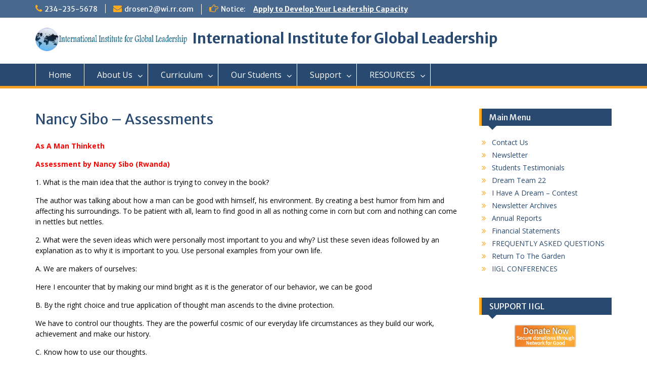

--- FILE ---
content_type: text/html; charset=UTF-8
request_url: http://global-leadership.com/index.php/nancy-sibo-assessments/
body_size: 19411
content:
<!DOCTYPE html> <html lang="en-US"><head>
	    <meta charset="UTF-8">
    <meta name="viewport" content="width=device-width, initial-scale=1">
    <link rel="profile" href="http://gmpg.org/xfn/11">
    <link rel="pingback" href="http://global-leadership.com/xmlrpc.php">
    
<title>Nancy Sibo &#8211; Assessments &#8211; International Institute for Global Leadership</title>
<meta name='robots' content='max-image-preview:large' />
	<style>img:is([sizes="auto" i], [sizes^="auto," i]) { contain-intrinsic-size: 3000px 1500px }</style>
	<link rel='dns-prefetch' href='//fonts.googleapis.com' />
<link rel="alternate" type="application/rss+xml" title="International Institute for Global Leadership &raquo; Feed" href="http://global-leadership.com/index.php/feed/" />
<link rel="alternate" type="application/rss+xml" title="International Institute for Global Leadership &raquo; Comments Feed" href="http://global-leadership.com/index.php/comments/feed/" />
<script type="text/javascript">
/* <![CDATA[ */
window._wpemojiSettings = {"baseUrl":"https:\/\/s.w.org\/images\/core\/emoji\/15.0.3\/72x72\/","ext":".png","svgUrl":"https:\/\/s.w.org\/images\/core\/emoji\/15.0.3\/svg\/","svgExt":".svg","source":{"concatemoji":"http:\/\/global-leadership.com\/wp-includes\/js\/wp-emoji-release.min.js?ver=6.7.4"}};
/*! This file is auto-generated */
!function(i,n){var o,s,e;function c(e){try{var t={supportTests:e,timestamp:(new Date).valueOf()};sessionStorage.setItem(o,JSON.stringify(t))}catch(e){}}function p(e,t,n){e.clearRect(0,0,e.canvas.width,e.canvas.height),e.fillText(t,0,0);var t=new Uint32Array(e.getImageData(0,0,e.canvas.width,e.canvas.height).data),r=(e.clearRect(0,0,e.canvas.width,e.canvas.height),e.fillText(n,0,0),new Uint32Array(e.getImageData(0,0,e.canvas.width,e.canvas.height).data));return t.every(function(e,t){return e===r[t]})}function u(e,t,n){switch(t){case"flag":return n(e,"\ud83c\udff3\ufe0f\u200d\u26a7\ufe0f","\ud83c\udff3\ufe0f\u200b\u26a7\ufe0f")?!1:!n(e,"\ud83c\uddfa\ud83c\uddf3","\ud83c\uddfa\u200b\ud83c\uddf3")&&!n(e,"\ud83c\udff4\udb40\udc67\udb40\udc62\udb40\udc65\udb40\udc6e\udb40\udc67\udb40\udc7f","\ud83c\udff4\u200b\udb40\udc67\u200b\udb40\udc62\u200b\udb40\udc65\u200b\udb40\udc6e\u200b\udb40\udc67\u200b\udb40\udc7f");case"emoji":return!n(e,"\ud83d\udc26\u200d\u2b1b","\ud83d\udc26\u200b\u2b1b")}return!1}function f(e,t,n){var r="undefined"!=typeof WorkerGlobalScope&&self instanceof WorkerGlobalScope?new OffscreenCanvas(300,150):i.createElement("canvas"),a=r.getContext("2d",{willReadFrequently:!0}),o=(a.textBaseline="top",a.font="600 32px Arial",{});return e.forEach(function(e){o[e]=t(a,e,n)}),o}function t(e){var t=i.createElement("script");t.src=e,t.defer=!0,i.head.appendChild(t)}"undefined"!=typeof Promise&&(o="wpEmojiSettingsSupports",s=["flag","emoji"],n.supports={everything:!0,everythingExceptFlag:!0},e=new Promise(function(e){i.addEventListener("DOMContentLoaded",e,{once:!0})}),new Promise(function(t){var n=function(){try{var e=JSON.parse(sessionStorage.getItem(o));if("object"==typeof e&&"number"==typeof e.timestamp&&(new Date).valueOf()<e.timestamp+604800&&"object"==typeof e.supportTests)return e.supportTests}catch(e){}return null}();if(!n){if("undefined"!=typeof Worker&&"undefined"!=typeof OffscreenCanvas&&"undefined"!=typeof URL&&URL.createObjectURL&&"undefined"!=typeof Blob)try{var e="postMessage("+f.toString()+"("+[JSON.stringify(s),u.toString(),p.toString()].join(",")+"));",r=new Blob([e],{type:"text/javascript"}),a=new Worker(URL.createObjectURL(r),{name:"wpTestEmojiSupports"});return void(a.onmessage=function(e){c(n=e.data),a.terminate(),t(n)})}catch(e){}c(n=f(s,u,p))}t(n)}).then(function(e){for(var t in e)n.supports[t]=e[t],n.supports.everything=n.supports.everything&&n.supports[t],"flag"!==t&&(n.supports.everythingExceptFlag=n.supports.everythingExceptFlag&&n.supports[t]);n.supports.everythingExceptFlag=n.supports.everythingExceptFlag&&!n.supports.flag,n.DOMReady=!1,n.readyCallback=function(){n.DOMReady=!0}}).then(function(){return e}).then(function(){var e;n.supports.everything||(n.readyCallback(),(e=n.source||{}).concatemoji?t(e.concatemoji):e.wpemoji&&e.twemoji&&(t(e.twemoji),t(e.wpemoji)))}))}((window,document),window._wpemojiSettings);
/* ]]> */
</script>
<style id='wp-emoji-styles-inline-css' type='text/css'>

	img.wp-smiley, img.emoji {
		display: inline !important;
		border: none !important;
		box-shadow: none !important;
		height: 1em !important;
		width: 1em !important;
		margin: 0 0.07em !important;
		vertical-align: -0.1em !important;
		background: none !important;
		padding: 0 !important;
	}
</style>
<link rel='stylesheet' id='wp-block-library-css' href='http://global-leadership.com/wp-includes/css/dist/block-library/style.min.css?ver=6.7.4' type='text/css' media='all' />
<style id='classic-theme-styles-inline-css' type='text/css'>
/*! This file is auto-generated */
.wp-block-button__link{color:#fff;background-color:#32373c;border-radius:9999px;box-shadow:none;text-decoration:none;padding:calc(.667em + 2px) calc(1.333em + 2px);font-size:1.125em}.wp-block-file__button{background:#32373c;color:#fff;text-decoration:none}
</style>
<style id='global-styles-inline-css' type='text/css'>
:root{--wp--preset--aspect-ratio--square: 1;--wp--preset--aspect-ratio--4-3: 4/3;--wp--preset--aspect-ratio--3-4: 3/4;--wp--preset--aspect-ratio--3-2: 3/2;--wp--preset--aspect-ratio--2-3: 2/3;--wp--preset--aspect-ratio--16-9: 16/9;--wp--preset--aspect-ratio--9-16: 9/16;--wp--preset--color--black: #000000;--wp--preset--color--cyan-bluish-gray: #abb8c3;--wp--preset--color--white: #ffffff;--wp--preset--color--pale-pink: #f78da7;--wp--preset--color--vivid-red: #cf2e2e;--wp--preset--color--luminous-vivid-orange: #ff6900;--wp--preset--color--luminous-vivid-amber: #fcb900;--wp--preset--color--light-green-cyan: #7bdcb5;--wp--preset--color--vivid-green-cyan: #00d084;--wp--preset--color--pale-cyan-blue: #8ed1fc;--wp--preset--color--vivid-cyan-blue: #0693e3;--wp--preset--color--vivid-purple: #9b51e0;--wp--preset--gradient--vivid-cyan-blue-to-vivid-purple: linear-gradient(135deg,rgba(6,147,227,1) 0%,rgb(155,81,224) 100%);--wp--preset--gradient--light-green-cyan-to-vivid-green-cyan: linear-gradient(135deg,rgb(122,220,180) 0%,rgb(0,208,130) 100%);--wp--preset--gradient--luminous-vivid-amber-to-luminous-vivid-orange: linear-gradient(135deg,rgba(252,185,0,1) 0%,rgba(255,105,0,1) 100%);--wp--preset--gradient--luminous-vivid-orange-to-vivid-red: linear-gradient(135deg,rgba(255,105,0,1) 0%,rgb(207,46,46) 100%);--wp--preset--gradient--very-light-gray-to-cyan-bluish-gray: linear-gradient(135deg,rgb(238,238,238) 0%,rgb(169,184,195) 100%);--wp--preset--gradient--cool-to-warm-spectrum: linear-gradient(135deg,rgb(74,234,220) 0%,rgb(151,120,209) 20%,rgb(207,42,186) 40%,rgb(238,44,130) 60%,rgb(251,105,98) 80%,rgb(254,248,76) 100%);--wp--preset--gradient--blush-light-purple: linear-gradient(135deg,rgb(255,206,236) 0%,rgb(152,150,240) 100%);--wp--preset--gradient--blush-bordeaux: linear-gradient(135deg,rgb(254,205,165) 0%,rgb(254,45,45) 50%,rgb(107,0,62) 100%);--wp--preset--gradient--luminous-dusk: linear-gradient(135deg,rgb(255,203,112) 0%,rgb(199,81,192) 50%,rgb(65,88,208) 100%);--wp--preset--gradient--pale-ocean: linear-gradient(135deg,rgb(255,245,203) 0%,rgb(182,227,212) 50%,rgb(51,167,181) 100%);--wp--preset--gradient--electric-grass: linear-gradient(135deg,rgb(202,248,128) 0%,rgb(113,206,126) 100%);--wp--preset--gradient--midnight: linear-gradient(135deg,rgb(2,3,129) 0%,rgb(40,116,252) 100%);--wp--preset--font-size--small: 13px;--wp--preset--font-size--medium: 20px;--wp--preset--font-size--large: 36px;--wp--preset--font-size--x-large: 42px;--wp--preset--spacing--20: 0.44rem;--wp--preset--spacing--30: 0.67rem;--wp--preset--spacing--40: 1rem;--wp--preset--spacing--50: 1.5rem;--wp--preset--spacing--60: 2.25rem;--wp--preset--spacing--70: 3.38rem;--wp--preset--spacing--80: 5.06rem;--wp--preset--shadow--natural: 6px 6px 9px rgba(0, 0, 0, 0.2);--wp--preset--shadow--deep: 12px 12px 50px rgba(0, 0, 0, 0.4);--wp--preset--shadow--sharp: 6px 6px 0px rgba(0, 0, 0, 0.2);--wp--preset--shadow--outlined: 6px 6px 0px -3px rgba(255, 255, 255, 1), 6px 6px rgba(0, 0, 0, 1);--wp--preset--shadow--crisp: 6px 6px 0px rgba(0, 0, 0, 1);}:where(.is-layout-flex){gap: 0.5em;}:where(.is-layout-grid){gap: 0.5em;}body .is-layout-flex{display: flex;}.is-layout-flex{flex-wrap: wrap;align-items: center;}.is-layout-flex > :is(*, div){margin: 0;}body .is-layout-grid{display: grid;}.is-layout-grid > :is(*, div){margin: 0;}:where(.wp-block-columns.is-layout-flex){gap: 2em;}:where(.wp-block-columns.is-layout-grid){gap: 2em;}:where(.wp-block-post-template.is-layout-flex){gap: 1.25em;}:where(.wp-block-post-template.is-layout-grid){gap: 1.25em;}.has-black-color{color: var(--wp--preset--color--black) !important;}.has-cyan-bluish-gray-color{color: var(--wp--preset--color--cyan-bluish-gray) !important;}.has-white-color{color: var(--wp--preset--color--white) !important;}.has-pale-pink-color{color: var(--wp--preset--color--pale-pink) !important;}.has-vivid-red-color{color: var(--wp--preset--color--vivid-red) !important;}.has-luminous-vivid-orange-color{color: var(--wp--preset--color--luminous-vivid-orange) !important;}.has-luminous-vivid-amber-color{color: var(--wp--preset--color--luminous-vivid-amber) !important;}.has-light-green-cyan-color{color: var(--wp--preset--color--light-green-cyan) !important;}.has-vivid-green-cyan-color{color: var(--wp--preset--color--vivid-green-cyan) !important;}.has-pale-cyan-blue-color{color: var(--wp--preset--color--pale-cyan-blue) !important;}.has-vivid-cyan-blue-color{color: var(--wp--preset--color--vivid-cyan-blue) !important;}.has-vivid-purple-color{color: var(--wp--preset--color--vivid-purple) !important;}.has-black-background-color{background-color: var(--wp--preset--color--black) !important;}.has-cyan-bluish-gray-background-color{background-color: var(--wp--preset--color--cyan-bluish-gray) !important;}.has-white-background-color{background-color: var(--wp--preset--color--white) !important;}.has-pale-pink-background-color{background-color: var(--wp--preset--color--pale-pink) !important;}.has-vivid-red-background-color{background-color: var(--wp--preset--color--vivid-red) !important;}.has-luminous-vivid-orange-background-color{background-color: var(--wp--preset--color--luminous-vivid-orange) !important;}.has-luminous-vivid-amber-background-color{background-color: var(--wp--preset--color--luminous-vivid-amber) !important;}.has-light-green-cyan-background-color{background-color: var(--wp--preset--color--light-green-cyan) !important;}.has-vivid-green-cyan-background-color{background-color: var(--wp--preset--color--vivid-green-cyan) !important;}.has-pale-cyan-blue-background-color{background-color: var(--wp--preset--color--pale-cyan-blue) !important;}.has-vivid-cyan-blue-background-color{background-color: var(--wp--preset--color--vivid-cyan-blue) !important;}.has-vivid-purple-background-color{background-color: var(--wp--preset--color--vivid-purple) !important;}.has-black-border-color{border-color: var(--wp--preset--color--black) !important;}.has-cyan-bluish-gray-border-color{border-color: var(--wp--preset--color--cyan-bluish-gray) !important;}.has-white-border-color{border-color: var(--wp--preset--color--white) !important;}.has-pale-pink-border-color{border-color: var(--wp--preset--color--pale-pink) !important;}.has-vivid-red-border-color{border-color: var(--wp--preset--color--vivid-red) !important;}.has-luminous-vivid-orange-border-color{border-color: var(--wp--preset--color--luminous-vivid-orange) !important;}.has-luminous-vivid-amber-border-color{border-color: var(--wp--preset--color--luminous-vivid-amber) !important;}.has-light-green-cyan-border-color{border-color: var(--wp--preset--color--light-green-cyan) !important;}.has-vivid-green-cyan-border-color{border-color: var(--wp--preset--color--vivid-green-cyan) !important;}.has-pale-cyan-blue-border-color{border-color: var(--wp--preset--color--pale-cyan-blue) !important;}.has-vivid-cyan-blue-border-color{border-color: var(--wp--preset--color--vivid-cyan-blue) !important;}.has-vivid-purple-border-color{border-color: var(--wp--preset--color--vivid-purple) !important;}.has-vivid-cyan-blue-to-vivid-purple-gradient-background{background: var(--wp--preset--gradient--vivid-cyan-blue-to-vivid-purple) !important;}.has-light-green-cyan-to-vivid-green-cyan-gradient-background{background: var(--wp--preset--gradient--light-green-cyan-to-vivid-green-cyan) !important;}.has-luminous-vivid-amber-to-luminous-vivid-orange-gradient-background{background: var(--wp--preset--gradient--luminous-vivid-amber-to-luminous-vivid-orange) !important;}.has-luminous-vivid-orange-to-vivid-red-gradient-background{background: var(--wp--preset--gradient--luminous-vivid-orange-to-vivid-red) !important;}.has-very-light-gray-to-cyan-bluish-gray-gradient-background{background: var(--wp--preset--gradient--very-light-gray-to-cyan-bluish-gray) !important;}.has-cool-to-warm-spectrum-gradient-background{background: var(--wp--preset--gradient--cool-to-warm-spectrum) !important;}.has-blush-light-purple-gradient-background{background: var(--wp--preset--gradient--blush-light-purple) !important;}.has-blush-bordeaux-gradient-background{background: var(--wp--preset--gradient--blush-bordeaux) !important;}.has-luminous-dusk-gradient-background{background: var(--wp--preset--gradient--luminous-dusk) !important;}.has-pale-ocean-gradient-background{background: var(--wp--preset--gradient--pale-ocean) !important;}.has-electric-grass-gradient-background{background: var(--wp--preset--gradient--electric-grass) !important;}.has-midnight-gradient-background{background: var(--wp--preset--gradient--midnight) !important;}.has-small-font-size{font-size: var(--wp--preset--font-size--small) !important;}.has-medium-font-size{font-size: var(--wp--preset--font-size--medium) !important;}.has-large-font-size{font-size: var(--wp--preset--font-size--large) !important;}.has-x-large-font-size{font-size: var(--wp--preset--font-size--x-large) !important;}
:where(.wp-block-post-template.is-layout-flex){gap: 1.25em;}:where(.wp-block-post-template.is-layout-grid){gap: 1.25em;}
:where(.wp-block-columns.is-layout-flex){gap: 2em;}:where(.wp-block-columns.is-layout-grid){gap: 2em;}
:root :where(.wp-block-pullquote){font-size: 1.5em;line-height: 1.6;}
</style>
<link rel='stylesheet' id='bne-testimonials-css-css' href='http://global-leadership.com/wp-content/plugins/bne-testimonials/assets/css/bne-testimonials.min.css?ver=2.0.8' type='text/css' media='all' />
<link rel='stylesheet' id='fontawesome-css' href='http://global-leadership.com/wp-content/themes/education-hub/third-party/font-awesome/css/font-awesome.min.css?ver=4.7.0' type='text/css' media='all' />
<link rel='stylesheet' id='education-hub-google-fonts-css' href='//fonts.googleapis.com/css?family=Open+Sans%3A600%2C400%2C400italic%2C300%2C100%2C700%7CMerriweather+Sans%3A400%2C700&#038;ver=6.7.4' type='text/css' media='all' />
<link rel='stylesheet' id='education-hub-style-css' href='http://global-leadership.com/wp-content/themes/education-hub/style.css?ver=1.9.7' type='text/css' media='all' />
<link rel='stylesheet' id='js_composer_front-css' href='http://global-leadership.com/wp-content/plugins/js_composer/assets/css/js_composer.min.css?ver=6.9.0' type='text/css' media='all' />
<script type="text/javascript" src="http://global-leadership.com/wp-includes/js/jquery/jquery.min.js?ver=3.7.1" id="jquery-core-js"></script>
<script type="text/javascript" src="http://global-leadership.com/wp-includes/js/jquery/jquery-migrate.min.js?ver=3.4.1" id="jquery-migrate-js"></script>
<link rel="https://api.w.org/" href="http://global-leadership.com/index.php/wp-json/" /><link rel="alternate" title="JSON" type="application/json" href="http://global-leadership.com/index.php/wp-json/wp/v2/pages/1989" /><link rel="EditURI" type="application/rsd+xml" title="RSD" href="http://global-leadership.com/xmlrpc.php?rsd" />
<meta name="generator" content="WordPress 6.7.4" />
<link rel="canonical" href="http://global-leadership.com/index.php/nancy-sibo-assessments/" />
<link rel='shortlink' href='http://global-leadership.com/?p=1989' />
<link rel="alternate" title="oEmbed (JSON)" type="application/json+oembed" href="http://global-leadership.com/index.php/wp-json/oembed/1.0/embed?url=http%3A%2F%2Fglobal-leadership.com%2Findex.php%2Fnancy-sibo-assessments%2F" />
<link rel="alternate" title="oEmbed (XML)" type="text/xml+oembed" href="http://global-leadership.com/index.php/wp-json/oembed/1.0/embed?url=http%3A%2F%2Fglobal-leadership.com%2Findex.php%2Fnancy-sibo-assessments%2F&#038;format=xml" />
<meta name="generator" content="Powered by WPBakery Page Builder - drag and drop page builder for WordPress."/>
<noscript><style> .wpb_animate_when_almost_visible { opacity: 1; }</style></noscript></head>

<body class="page-template-default page page-id-1989 wp-custom-logo site-layout-fluid global-layout-right-sidebar wpb-js-composer js-comp-ver-6.9.0 vc_responsive">

	    <div id="page" class="container hfeed site">
    <a class="skip-link screen-reader-text" href="#content">Skip to content</a>
    	<div id="tophead">
		<div class="container">
			<div id="quick-contact">
									<ul>
													<li class="quick-call"><a href="tel:2342355678">234-235-5678</a></li>
																			<li class="quick-email"><a href="mailto:drosen2@wi.rr.com">drosen2@wi.rr.com</a></li>
											</ul>
													<div class="top-news">
						<p>
																			<span class="top-news-title">Notice:</span>
																									<a href="http://global-leadership.com/index.php/apply">Apply to Develop Your Leadership Capacity							</a>
												</p>
					</div>
							</div>

			
			
		</div> <!-- .container -->
	</div><!--  #tophead -->

	<header id="masthead" class="site-header" role="banner"><div class="container">			    <div class="site-branding">

		    <a href="http://global-leadership.com/" class="custom-logo-link" rel="home"><img width="791" height="122" src="http://global-leadership.com/wp-content/uploads/2017/12/logo1.png" class="custom-logo" alt="International Institute for Global Leadership" decoding="async" fetchpriority="high" srcset="http://global-leadership.com/wp-content/uploads/2017/12/logo1.png 791w, http://global-leadership.com/wp-content/uploads/2017/12/logo1-300x46.png 300w, http://global-leadership.com/wp-content/uploads/2017/12/logo1-768x118.png 768w, http://global-leadership.com/wp-content/uploads/2017/12/logo1-360x56.png 360w" sizes="(max-width: 791px) 100vw, 791px" /></a>
										        <div id="site-identity">
					            	              <p class="site-title"><a href="http://global-leadership.com/" rel="home">International Institute for Global Leadership</a></p>
	            				
					        </div><!-- #site-identity -->
			
	    </div><!-- .site-branding -->

	    	    
        </div><!-- .container --></header><!-- #masthead -->    <div id="main-nav" class="clear-fix">
        <div class="container">
        <nav id="site-navigation" class="main-navigation" role="navigation">
          <button class="menu-toggle" aria-controls="primary-menu" aria-expanded="false"><i class="fa fa-bars"></i>
			Menu</button>
            <div class="wrap-menu-content">
				<div class="menu-main-menu-container"><ul id="primary-menu" class="menu"><li id="menu-item-20" class="menu-item menu-item-type-post_type menu-item-object-page menu-item-home menu-item-20"><a href="http://global-leadership.com/">Home</a></li>
<li id="menu-item-95" class="menu-item menu-item-type-custom menu-item-object-custom menu-item-has-children menu-item-95"><a href="#">About Us</a>
<ul class="sub-menu">
	<li id="menu-item-96" class="menu-item menu-item-type-post_type menu-item-object-page menu-item-96"><a href="http://global-leadership.com/index.php/our-philosophy/">OUR PHILOSOPHY</a></li>
	<li id="menu-item-115" class="menu-item menu-item-type-post_type menu-item-object-page menu-item-115"><a href="http://global-leadership.com/index.php/leadership/">LEADERSHIP</a></li>
	<li id="menu-item-2701" class="menu-item menu-item-type-post_type menu-item-object-page menu-item-2701"><a href="http://global-leadership.com/index.php/frequently-asked-questions/">FREQUENTLY ASKED QUESTIONS</a></li>
	<li id="menu-item-117" class="menu-item menu-item-type-post_type menu-item-object-page menu-item-117"><a href="http://global-leadership.com/index.php/100-2/">MENTORSHIP</a></li>
	<li id="menu-item-139" class="menu-item menu-item-type-post_type menu-item-object-page menu-item-139"><a href="http://global-leadership.com/index.php/board-of-directors/">BOARD OF DIRECTORS</a></li>
	<li id="menu-item-143" class="menu-item menu-item-type-post_type menu-item-object-page menu-item-143"><a href="http://global-leadership.com/index.php/our-staff/">OUR STAFF</a></li>
	<li id="menu-item-156" class="menu-item menu-item-type-post_type menu-item-object-page menu-item-156"><a href="http://global-leadership.com/index.php/national-coordinators/">NATIONAL COORDINATORS</a></li>
</ul>
</li>
<li id="menu-item-157" class="menu-item menu-item-type-custom menu-item-object-custom menu-item-has-children menu-item-157"><a href="#">Curriculum</a>
<ul class="sub-menu">
	<li id="menu-item-165" class="menu-item menu-item-type-post_type menu-item-object-page menu-item-165"><a href="http://global-leadership.com/index.php/curricullum/">OUR CURRIRULUM</a></li>
	<li id="menu-item-166" class="menu-item menu-item-type-post_type menu-item-object-page menu-item-166"><a href="http://global-leadership.com/index.php/book-assessment-format/">BOOK ASSESSMENT FORMAT</a></li>
	<li id="menu-item-171" class="menu-item menu-item-type-post_type menu-item-object-page menu-item-171"><a href="http://global-leadership.com/index.php/introductory-books/">INTRODUCTORY BOOKS</a></li>
	<li id="menu-item-181" class="menu-item menu-item-type-post_type menu-item-object-page menu-item-181"><a href="http://global-leadership.com/index.php/level-1/">LEVEL ONE</a></li>
	<li id="menu-item-191" class="menu-item menu-item-type-post_type menu-item-object-page menu-item-191"><a href="http://global-leadership.com/index.php/level-2/">LEVEL TWO</a></li>
	<li id="menu-item-195" class="menu-item menu-item-type-post_type menu-item-object-page menu-item-195"><a href="http://global-leadership.com/index.php/level-3/">Level THREE</a></li>
	<li id="menu-item-198" class="menu-item menu-item-type-post_type menu-item-object-page menu-item-198"><a href="http://global-leadership.com/index.php/level-4-6/">Level FOUR-SIX</a></li>
	<li id="menu-item-204" class="menu-item menu-item-type-post_type menu-item-object-page menu-item-204"><a href="http://global-leadership.com/index.php/level-7/">LEVEL SEVEN</a></li>
</ul>
</li>
<li id="menu-item-530" class="menu-item menu-item-type-custom menu-item-object-custom menu-item-has-children menu-item-530"><a href="#">Our Students</a>
<ul class="sub-menu">
	<li id="menu-item-2361" class="menu-item menu-item-type-post_type menu-item-object-page menu-item-2361"><a href="http://global-leadership.com/index.php/meet-our-students/">Meet Our Students</a></li>
	<li id="menu-item-2388" class="menu-item menu-item-type-post_type menu-item-object-page menu-item-2388"><a href="http://global-leadership.com/index.php/our-graduates/">Our Graduates</a></li>
	<li id="menu-item-531" class="menu-item menu-item-type-post_type menu-item-object-page menu-item-531"><a href="http://global-leadership.com/index.php/student-graduate-websites/">STUDENT  WEBSITES</a></li>
</ul>
</li>
<li id="menu-item-205" class="menu-item menu-item-type-custom menu-item-object-custom menu-item-has-children menu-item-205"><a href="#">Support</a>
<ul class="sub-menu">
	<li id="menu-item-209" class="menu-item menu-item-type-post_type menu-item-object-page menu-item-209"><a href="http://global-leadership.com/index.php/support-iigl/">HOW TO SUPPORT</a></li>
	<li id="menu-item-212" class="menu-item menu-item-type-post_type menu-item-object-page menu-item-212"><a href="http://global-leadership.com/index.php/contributors/">OUR CONTRIBUTORS</a></li>
	<li id="menu-item-215" class="menu-item menu-item-type-post_type menu-item-object-page menu-item-215"><a href="http://global-leadership.com/index.php/our-partners/">OUR PARTNERS</a></li>
	<li id="menu-item-218" class="menu-item menu-item-type-post_type menu-item-object-page menu-item-218"><a href="http://global-leadership.com/index.php/how-to-contribute/">HOW TO CONTRIBUTE</a></li>
</ul>
</li>
<li id="menu-item-221" class="menu-item menu-item-type-custom menu-item-object-custom menu-item-has-children menu-item-221"><a href="#">RESOURCES</a>
<ul class="sub-menu">
	<li id="menu-item-236" class="menu-item menu-item-type-post_type menu-item-object-page menu-item-236"><a href="http://global-leadership.com/index.php/global-resource-links/">GLOBAL RESOURCES</a></li>
	<li id="menu-item-237" class="menu-item menu-item-type-custom menu-item-object-custom menu-item-237"><a target="_blank" href="https://idealistcareers.org/">JOB OPENINGS</a></li>
	<li id="menu-item-243" class="menu-item menu-item-type-post_type menu-item-object-page menu-item-243"><a href="http://global-leadership.com/index.php/financial-aid-resources/">FINANCIAL AID</a></li>
	<li id="menu-item-244" class="menu-item menu-item-type-custom menu-item-object-custom menu-item-244"><a target="_blank" href="http://college-scholarships.com/scholarship-information/free-scholarship-searches/">EDUCATION SCHOLARSHIP</a></li>
	<li id="menu-item-247" class="menu-item menu-item-type-post_type menu-item-object-page menu-item-247"><a href="http://global-leadership.com/index.php/iigl-authors/">IIGL AUTHORS</a></li>
	<li id="menu-item-250" class="menu-item menu-item-type-post_type menu-item-object-page menu-item-250"><a href="http://global-leadership.com/index.php/youth-activist/">YOUTH ACTIVISIM</a></li>
</ul>
</li>
</ul></div>            </div><!-- .menu-content -->
        </nav><!-- #site-navigation -->
       </div> <!-- .container -->
    </div> <!-- #main-nav -->
    
	<div id="content" class="site-content"><div class="container"><div class="inner-wrapper">    

	<div id="primary" class="content-area">
		<main id="main" class="site-main" role="main">

			
				
<article id="post-1989" class="post-1989 page type-page status-publish hentry">
	<header class="entry-header">
		<h1 class="entry-title">Nancy Sibo &#8211; Assessments</h1>	</header><!-- .entry-header -->

	<div class="entry-content">
    		<div class="vc_row wpb_row vc_row-fluid"><div class="wpb_column vc_column_container vc_col-sm-12"><div class="vc_column-inner"><div class="wpb_wrapper">
	<div class="wpb_text_column wpb_content_element " >
		<div class="wpb_wrapper">
			<p><span style="color: #ff0000;"><strong>As A Man Thinketh</strong></span></p>
<p><span style="color: #ff0000;"><strong>Assessment by Nancy Sibo (Rwanda)</strong></span></p>
<p><span style="color: #000000;">1. What is the main idea that the author is trying to convey in the book?</span></p>
<p><span style="color: #000000;">The author was talking about how a man can be good with himself, his environment. By creating a best humor from him and affecting his surroundings. To be patient with all, learn to find good in all as nothing come in corn but corn and nothing can come in nettles but nettles.</span></p>
<p><span style="color: #000000;">2. What were the seven ideas which were personally most important to you and why? List these seven ideas followed by an explanation as to why it is important to you. Use personal examples from your own life.</span></p>
<p><span style="color: #000000;">A. We are makers of ourselves:</span></p>
<p><span style="color: #000000;">Here I encounter that by making our mind bright as it is the generator of our behavior, we can be good</span></p>
<p><span style="color: #000000;">B. By the right choice and true application of thought man ascends to the divine protection.</span></p>
<p><span style="color: #000000;">We have to control our thoughts. They are the powerful cosmic of our everyday life circumstances as they build our work, achievement and make our history.</span></p>
<p><span style="color: #000000;">C. Know how to use our thoughts.</span></p>
<p><span style="color: #000000;">The more they are used in a proper manner the more they bring more blessings and powerful degrees in life. But by the abuse and wrong application of thought he descends below the level of the beast. This is what I learned:</span></p>
<p><span style="color: #000000;">Watch your thoughts they become words.</span><br />
<span style="color: #000000;"> Watch your words they become actions.</span><br />
<span style="color: #000000;"> Watch your actions they become habits.</span><br />
<span style="color: #000000;"> Watch your habits they become your character.</span><br />
<span style="color: #000000;"> Watch your character, it becomes your destiny.</span></p>
<p><span style="color: #000000;">D. Every man is where he is by the law of his being: the thoughts which he has built into his character have brought him there.</span></p>
<p><span style="color: #000000;">I choose to think as an optimist and have a positive view on life. When gifted with the power of thought. It is among the best thing in a way that can put you to another stage of life. But it can also create problems if your thoughts tend to go astray.</span></p>
<p><span style="color: #000000;">The power of though brings to light. The power of thinking is incredible. This pushes me to do things as I think and believe it will work.</span></p>
<p><span style="color: #000000;">E. Good thoughts and actions can never produce bad results, bad thoughts can never produce results.</span></p>
<p><span style="color: #000000;">This gives me the power to do good things and fights for a better. As nothing comes from corn but corn and nothing can come from nettles but nettles.</span></p>
<p><span style="color: #000000;">F. The body is the servant of the mind.</span></p>
<p><span style="color: #000000;">I learned to use it in a better way as it governs all our body.</span></p>
<p><span style="color: #000000;">G. It affects our character, our behalf and our environment and shape our future which opens the door to our destiny.</span></p>
<p><span style="color: #000000;">Strong, pure and happy thoughts build up the body in vigor and grace.</span></p>
<p><span style="color: #000000;">3. How will these ideas or lessons help you in a practical way, both in your daily personal life and in helping you to create a better world? If so, how?</span></p>
<p><span style="color: #000000;">By organizing myself to have a fresh and good thinking mind as the mind is the governor of the body. Having the ability of good thoughts, it is in this way that I will use to build my career by having the right choice and true application of</span><br />
<span style="color: #000000;"> thoughts which lead to a divine protection.</span></p>
<p><span style="color: #000000;">A happy mind has an impact on a happy and healthier body.</span></p>
<p><span style="color: #000000;">I forge myself ahead if something doesn&#8217;t come up the way I want.</span></p>
<p><span style="color: #000000;">4. Quotes: Are there any statements which the author made that particularly got your attention? If so, please quote them and comment as to why they were important to you.</span></p>
<p><span style="color: #000000;">“Dream High, Dream better it is important and an interesting thing ever in life because the greatest achievement at first and for a time is a dream.”</span></p>
<p><span style="color: #000000;">“You can not change your thoughts without changing your life in process: immerse ourselves in the rights thoughts and this helps to be the rights person we desire to be.”</span></p>
<p><span style="color: #000000;">“It is important as the inner part (thoughts) of ourselves makes the outer parts and affect our circumstances.”</span></p>
<p><span style="color: #000000;">“What is a plan?”</span></p>
<p><span style="color: #000000;">A plan can simply be defined as a scheme, program, or method worked out beforehand for the accomplishment of an objective.</span></p>
<p><span style="color: #000000;">A plan can also be defined as a drawing or diagram made to scale showing the structure or arrangement of something.</span></p>
<p><span style="color: #000000;">Planning is traditionally considered to be one of the four major functions of management, along with organizing, leading and coordinating/controlling.</span></p>
<p><span style="color: #000000;">Simply put, planning is identifying where you want to go, why you want to go there, how you will get there, what you need in order to get there and how you will know if you&#8217;re there or not! The planning process</span></p>
<p><span style="color: #000000;">Identifies the goals or objectives to be achieved</span></p>
<p><span style="color: #000000;">Formulates strategies to achieve them</span></p>
<p><span style="color: #000000;">Arranges or creates the means required, and</span></p>
<p><span style="color: #000000;">Implements, directs, and monitors all steps in their proper sequence.</span></p>
<p><span style="color: #000000;">Usage Example</span></p>
<p><span style="color: #000000;">If management fails to follow through with the early stages of planning and strategic decision making, it is very possible the merger will fail.</span></p>
<p><span style="color: #000000;">“Planning is setting the direction for something &#8211; some system &#8211; and then guiding the system to follow that direction.”</span></p>
<p><span style="color: #000000;">The importance of planning</span></p>
<p><span style="color: #000000;">An organization that moves into the future without proper plans is like a blind person walking along the road!</span></p>
<p><span style="color: #000000;">Planning is essential in the following ways:</span></p>
<p><span style="color: #000000;">Putting in order and into decisions now what an organization or group believe they can do in the future; is a series of decisions taken now for future actions of an organization, a group or an individual;thinking and deciding on what to do before it is done is planning even though it may not be written down.</span></p>
<p><span style="color: #000000;">“Different Methods of Planning.”</span></p>
<p><span style="color: #000000;">By “Seizing opportunities as they come,” assessing the risks involved and take decisions based on certain criteria and values;</span></p>
<p><span style="color: #000000;">Planning on an “Ad hoc basis” without clearly defined vision and mission statements;. When poverty is very prevalent, people tend to plan on a short term basis. This tendency has been carried on to organizational settings;</span></p>
<p><span style="color: #000000;">Adopting the “Fire brigade” approach ,waiting until problems occur or there is a crisis before taking any far reaching decisions concerning their organizations;</span></p>
<p><span style="color: #000000;">“Strategic planning” that enables organizations to be responsive to the changing environments.</span></p>
<p><span style="color: #000000;">“Regional planning” that deals with designing and placing infrastructure and other elements across a larger area.</span></p>
<p><span style="color: #000000;">Why do we need planning in my organization:</span></p>
<p><span style="color: #000000;">Need for planning envisaged in 5 different ways: Scarcity of resources; eliminate unnecessary competition; correct the defects of the price mechanism; check on unemployment; reduce income inequalities guide private interests; classification of plans; Classification of plans by the time element; Classification of plans by coverage; Classification of plans according to socioeconomic systems; Classification of plans according to the hierarchy of planning.</span></p>
<p><span style="color: #000000;">“Stages in the Planning Process: Identification of goals and objectives; Plan formulation; Plan implementation and Plan evaluation.”</span></p>
<p><span style="color: #000000;">5. Is there anything in the book that you do not understand or are unclear about, or are there which you disagree with and, if so, why?</span></p>
<p><span style="color: #000000;">No, there isn’t anything.</span></p>
<p><span style="color: #000000;">6. Did the book contain exercises for the reader to complete? If so, did you complete all the exercises and did you find them helpful?</span></p>
<p><span style="color: #000000;">They are much helpful, and it is not easy to complete them one a time but requires a time to be applicable.</span></p>
<p><span style="color: #000000;">7. Was there anything in the book that you would like to comment on that was in the previous questions? If so, please comment.</span></p>
<p><span style="color: #000000;">To Desire is to obtain and to aspire is to achieve.</span></p>
<p><span style="color: #000000;">This means that we people we have to take actions to obtain our goals, and strive to end up with good results.</span></p>
<p><span style="color: #000000;">Roles and Relationships in the organization: Roles are the positions that are defined by a set of expectations about behavior of any job incumbent. Each role has a set of tasks and responsibilities that may or may not be spelled out. Roles have a powerful effect on behavior for several reasons, to include money being paid for the performance of the role, there is prestige attached to a role, and a sense of accomplishment or challenge.</span></p>
<p><span style="color: #000000;">Relationships are determined by a role&#8217;s tasks. While some tasks are performed alone, most are carried out in relationship with others. The tasks will determine who the role-holder is required to interact with, how often, and towards what end. Normally the greater the interaction, the greater the liking. This in turn leads to more frequent interactions. In human behavior, it’s hard to like someone whom we have no contact with, and we tend to seek out those we like. People tend to do what they are rewarded for, and friendship is a powerful reward. Many tasks and behaviors that are associated with a role are brought about by these relationships. That is, new task and behaviors are expected of the present role-holder because a strong relationship was developed in the past, either by that role-holder or a prior role-holder.</span></p>
<p><span style="color: #000000;">Please rate the following questions on a scale from 1 to 10. Ten is good and one is poor.</span></p>
<p><span style="color: #000000;">A. How interesting was it to read? 9</span><br />
<span style="color: #000000;"> B. How helpful where the contents? 10</span><br />
<span style="color: #000000;"> C. How easy was it to understand? 9</span><br />
<span style="color: #000000;"> D. Would you recommend it to others? 10</span><br />
<span style="color: #000000;"> E. What is the overall rating you would give it? 9</span></p>
<p>&nbsp;</p>
<p>&nbsp;</p>
<p><span style="color: #ff0000;"><strong>Jonathan Livingston Seagull</strong></span></p>
<p><span style="color: #ff0000;"><strong>Assessment by Nancy Sibo (Rwanda)</strong></span></p>
<p><span style="color: #000000;">1. What is the main idea that the author is trying to convey in the book?</span></p>
<p><span style="color: #000000;">The main idea is having the ability of leadership to achieve certain goals within the group you lead.</span></p>
<p><span style="color: #000000;">2. What were the seven ideas which were personally most important to you and why? List these seven ideas followed by an explanation as to why it is important to you. Use personal examples from your own life.</span></p>
<p><span style="color: #000000;">A. Be aware of what you need: set what you need in life; give importance to what uplift you and get values according to priorities. Goals, Values, and Concepts.</span></p>
<p><span style="color: #000000;">Here are some examples I have been a precious, focused young Girl. Who always sees possibilities regardless of all the odds. My interest in leadership and entrepreneurship sparked up a passion within and leads to Be a core head leader of Hands Up for her Campaign Nigeria in Rwanda nominated as Country Focal Point (CFP).</span></p>
<p><span style="color: #000000;">I am passionate about social media, gender and building capacity of communities in my country for climate change awareness and adaptation. I have also the passion for traveling and meeting with other like-minded youths from around the world to share best practices and develop common global strategies for our local problems. With my other colleagues in Rwanda, I co-founded in 2011 the Rwanda #YACA &#8211; Youth Alliance for Climate Actions which the biggest network of youth in Rwanda working to create awareness and address the negative effects of Climate change (Keep Green, Sharing best practice on environment).</span></p>
<p><span style="color: #000000;">In other to attend and be able to coordinate all of the responsibilities I had. Here cite are some of the key major concepts I used:</span></p>
<p><span style="color: #000000;">To be a Leader, three some influences that you exert on the environment via three types of actions: The goals and performance standards they establish. The values they establish for the organization. The business and people concepts they establish.</span></p>
<p><span style="color: #000000;">Successful organizations have leaders who set high standards and goals across the entire spectrum, such as strategies, market leadership, plans, meetings and presentations, productivity, quality, and reliability.</span></p>
<p><span style="color: #000000;">Values reflect the concern the organization has for its employees, customers, investors, vendors, and surrounding community.</span></p>
<p><span style="color: #000000;">These values define the manner in how business will be conducted.</span></p>
<p><span style="color: #000000;">Conceptsdefine what products or services the organization will offer and the methods and processes for conducting business.</span></p>
<p><span style="color: #000000;">These goals, values, and concepts make up the organization&#8217;s personality or how the organization is observed by both outsiders and insiders. This personality defines the roles, relationships, rewards, and rites that take place.</span></p>
<p><span style="color: #000000;">B. Priority of what you need: make choice and arrange your need from the most important.</span></p>
<p><span style="color: #000000;">C. Take Initiative: get specific response to certain circumstances, activate yourself.</span></p>
<p><span style="color: #000000;">D. Get in touch with systems in which you can use to achieve your goals</span></p>
<p><span style="color: #000000;">E. Ask for help, get good mentors, learn from their experience.</span></p>
<p><span style="color: #000000;">F. Do not fly in the dark: be free to work properly.</span></p>
<p><span style="color: #000000;">G. Be happy of your achievement: celebrate, enjoy the results of your work.</span></p>
<p><span style="color: #000000;">3. How will these ideas or lessons help you in a practical way, both in your daily personal life and in helping you to create a better world? If so, how?</span></p>
<p><span style="color: #000000;">To make a calendar to keep organized, to have goals in life, pushing to attain more, accomplish them better and achieve them faster. Access yourself so as people may merely following your example. Slow down in your availability and approaching, hear people around you. Because business is a barrier to communication and relationship to create a better world. By this all work hard, but make sure you are available and approachable for the people on your team.</span></p>
<p><span style="color: #000000;">Simplicity: instead of encouraging people to take on one more thing, you might lighten them do one less thing.</span></p>
<p><span style="color: #000000;">Have conversation: this give a lesson of being in connection with the people to a plan. As when things get busy, we tend to talk less.</span></p>
<p><span style="color: #000000;">Clarify: I learned from the author, to define reality, list out your vision, mission and values.</span></p>
<p><span style="color: #000000;">Prioritize: make choice to what comes first. Leadership starts with you.</span></p>
<p><span style="color: #000000;">This book will help me in a practical way both in my daily personal life and in helping me to create a better future career of leadership.</span></p>
<p><span style="color: #000000;">This is my three way verbs to express what I have learned about the book: Jonathan Livingston Seagull.</span></p>
<p><span style="color: #000000;">Be Know Do</span></p>
<p><span style="color: #000000;">BE a professional. Examples: this is will help me to be loyal to the organization, perform selfless service and take personal responsibility.</span></p>
<p><span style="color: #000000;">BE a professional who possess good character traits. Examples: honesty, competence, candor, commitment, integrity, courage, straightforwardness, imagination.</span></p>
<p><span style="color: #000000;">KNOW the four factors of leadership which will lead me to be the best governor of my future follower, leader, communication and situation.</span></p>
<p><span style="color: #000000;">KNOW myself. Examples: to take strengths and weakness of my character, knowledge, and skills.</span></p>
<p><span style="color: #000000;">KNOW human nature. Examples: To be aware of what human being is surrounded with : Human needs, human emotions, and how people respond to stress.</span></p>
<p><span style="color: #000000;">KNOW your job. Examples: this book teaches me how to be proficient and be able to train others in their tasks.</span></p>
<p><span style="color: #000000;">KNOW your organization. Examples: where to go for help, its climate and culture, who the unofficial leaders are.</span></p>
<p><span style="color: #000000;">DO provide direction. Examples: goal setting, problem solving, decision making, planning.</span></p>
<p><span style="color: #000000;">DO implement. Examples: communicating, coordinating, supervising, evaluating.</span></p>
<p><span style="color: #000000;">DO motivate. Examples: develop morale and body spirit in the organization, hoe to train people and how to get trained, how to coach and how to get coached and finally counsel.</span></p>
<p><span style="color: #000000;">Different people require different styles of leadership. For example, a new hire requires more supervision than an experienced employee does. A person who lacks motivation requires a different approach than one with a high degree of motivation. You must know your people! The fundamental starting point is having a good understanding of human nature, such as needs, emotions, and motivation. You must come to know your employees&#8217; be, know, and do attributes.</span></p>
<p><span style="color: #000000;">In my own experiments, I have brought forth an endless dedication to empowering people when I lead, a deep commitment to transparency in my leadership style, and enormous willingness to work with what ensues when people wake up to their power. The results have often been bewildering. More often than not, it seems that the more explicitly I invite people to self-responsibility and participation, the more effortful I find the process of facilitating and the more I hear disappointment and even criticism and judgment of my choices. At other times, when I present and follow a clear structure with limited participation in shaping the content or outcome of the event and whether it be a training or a staff retreat I facilitate &#8211; people appear to be much more satisfied and my work appears dramatically easier.</span></p>
<p><span style="color: #000000;">This is also what happens, regularly, when I invite people, especially in the multi-day retreats that I lead, to risk their power and participate in shaping what happens. Instead of being joined in holding responsibility for the whole and in the art of balancing everyone&#8217;s needs, I am handed a larger and more charged piece to balance. Instead of appreciation for the invitation to empowerment, I encounter a criticism and disappointment when I fail, by necessity, in my attempts to balance and include everyone&#8217;s needs to their satisfaction in all moments.</span></p>
<p><span style="color: #000000;">4. Quotes: Are there any statements which the author made that particularly got your attention? If so, please quote them and comment as to why they were important to you.</span></p>
<p><span style="color: #000000;">“Stand to center for honor: perform well in life get contribution toward the best.”</span></p>
<p><span style="color: #000000;">“Lift ourselves out ignorance: we are creatures of excellence and skills, get well to fight ignorance.”</span></p>
<p><span style="color: #000000;">“Don&#8217;t care what people say, don’t care what people think, but prove them what you are able to say. Don&#8217;t harsh on them forgive them and help them to understand and one day they will see what you see.”</span></p>
<p><span style="color: #000000;">5. Is there anything in the book that you do not understand or are unclear about, or are there which you disagree with and, if so, why?</span></p>
<p><span style="color: #000000;">No.</span></p>
<p><span style="color: #000000;">6. Did the book contain exercises for the reader to complete? If so, did you complete all the exercises and did you find them helpful?</span><br />
<span style="color: #000000;"> Yes they are helpful and applicable.</span></p>
<p><span style="color: #000000;">7. Was there anything in the book that you would like to comment on that was in the previous questions? If so, please comment.</span></p>
<p><span style="color: #000000;">Convince ourselves that we are free; don’t fly in the dark do things as you are free don&#8217;t hide yourself.</span><br />
<span style="color: #000000;"> Gain the truth in ourselves; take care of chores without being asked.</span><br />
<span style="color: #000000;"> Be mature: freedom is about being mature and responsible enough to take care of ourselves.</span><br />
<span style="color: #000000;"> Connect to yourself let you what going on in your life.</span></p>
<p><span style="color: #000000;">Prepare your statement if you want to be free, you will need to broach subject in a mature and calm manner.</span></p>
<p><span style="color: #000000;">The Process of Great Leadership:</span></p>
<p><span style="color: #000000;">Challenge the process &#8211; First, find a process that you believe needs to be improved the most.</span></p>
<p><span style="color: #000000;">Inspire a shared vision &#8211; Next, share your vision in words that can be understood by your followers.</span></p>
<p><span style="color: #000000;">Enable others to act &#8211; Give them the tools and methods to solve the problem.</span></p>
<p><span style="color: #000000;">Model the way &#8211; When the process gets tough, get your hands dirty. A boss tells others what to do; a leader shows that it can be done.</span></p>
<p><span style="color: #000000;">Encourage the heart &#8211; Share the glory with your followers&#8217; hearts, while keeping the pains within your own.</span></p>
<p><span style="color: #000000;">Please rate the following questions on a scale from 1 to 10. Ten is good and one is poor.</span></p>
<p><span style="color: #000000;">A. How interesting was it to read? 8</span><br />
<span style="color: #000000;"> B. How helpful where the contents? 9</span><br />
<span style="color: #000000;"> C. How easy was it to understand? 6</span><br />
<span style="color: #000000;"> D. Would you recommend it to others? 10</span><br />
<span style="color: #000000;"> E. What is the overall rating you would give it? 8</span></p>

		</div>
	</div>
</div></div></div></div>
			</div><!-- .entry-content -->

	<footer class="entry-footer">
			</footer><!-- .entry-footer -->
</article><!-- #post-## -->

				
			
		</main><!-- #main -->
	</div><!-- #primary -->

<div id="sidebar-primary" class="widget-area" role="complementary">
	    <aside id="nav_menu-2" class="widget widget_nav_menu"><h2 class="widget-title">Main Menu</h2><div class="menu-side-menu-container"><ul id="menu-side-menu" class="menu"><li id="menu-item-253" class="menu-item menu-item-type-post_type menu-item-object-page menu-item-253"><a href="http://global-leadership.com/index.php/contact-us/">Contact Us</a></li>
<li id="menu-item-2526" class="menu-item menu-item-type-post_type menu-item-object-page menu-item-2526"><a href="http://global-leadership.com/index.php/newsletter/">Newsletter</a></li>
<li id="menu-item-2554" class="menu-item menu-item-type-post_type menu-item-object-page menu-item-2554"><a href="http://global-leadership.com/index.php/students-testimonials/">Students Testimonials</a></li>
<li id="menu-item-256" class="menu-item menu-item-type-post_type menu-item-object-page menu-item-256"><a href="http://global-leadership.com/index.php/dream-team-22/">Dream Team 22</a></li>
<li id="menu-item-260" class="menu-item menu-item-type-post_type menu-item-object-page menu-item-260"><a href="http://global-leadership.com/index.php/i-have-a-dream/">I Have A Dream &#8211; Contest</a></li>
<li id="menu-item-529" class="menu-item menu-item-type-post_type menu-item-object-page menu-item-529"><a href="http://global-leadership.com/index.php/newsletter-archives/">Newsletter Archives</a></li>
<li id="menu-item-2518" class="menu-item menu-item-type-post_type menu-item-object-page menu-item-2518"><a href="http://global-leadership.com/index.php/annual-reports/">Annual Reports</a></li>
<li id="menu-item-2523" class="menu-item menu-item-type-post_type menu-item-object-page menu-item-2523"><a href="http://global-leadership.com/index.php/financial-statements/">Financial Statements</a></li>
<li id="menu-item-2702" class="menu-item menu-item-type-post_type menu-item-object-page menu-item-2702"><a href="http://global-leadership.com/index.php/frequently-asked-questions/">FREQUENTLY ASKED QUESTIONS</a></li>
<li id="menu-item-2533" class="menu-item menu-item-type-post_type menu-item-object-page menu-item-2533"><a href="http://global-leadership.com/index.php/retuern-to-the-garden/">Return To The Garden</a></li>
<li id="menu-item-2557" class="menu-item menu-item-type-post_type menu-item-object-page menu-item-2557"><a href="http://global-leadership.com/index.php/iigl-conferences/">IIGL CONFERENCES</a></li>
</ul></div></aside><aside id="text-6" class="widget widget_text"><h2 class="widget-title">SUPPORT IIGL</h2>			<div class="textwidget"><p><a href="https://www.networkforgood.org/donation/MakeDonation.aspx?ORGID2=562443621" target="_blank" rel="noopener"><img loading="lazy" decoding="async" class="aligncenter wp-image-2703 size-full" src="http://global-leadership.com/wp-content/uploads/2018/04/navy_donate.jpg" alt="" width="122" height="44" /></a></p>
</div>
		</aside><aside id="strong-testimonials-view-widget-2" class="widget strong-testimonials-view-widget"><h2 class="widget-title">Testimonials</h2><div class="strong-view strong-view-id-1 default wpmtst-default slider-container slider-mode-fade slider-adaptive" data-count=0 data-slider-var=strong_slider_id_1 data-state=idle><div class="strong-content wpmslider-content"></div></div></aside><aside id="text-4" class="widget widget_text"><h2 class="widget-title">Connect With Us</h2>			<div class="textwidget"><p><a href="http://www.facebook.com/IIGLNetwork" target="_blank" rel="noopener"><img loading="lazy" decoding="async" class="aligncenter wp-image-2583 size-full" src="http://global-leadership.com/wp-content/uploads/2018/04/facebook_badge_new.gif" alt="" width="198" height="50" /></a></p>
</div>
		</aside><aside id="text-3" class="widget widget_text"><h2 class="widget-title">Enroll</h2>			<div class="textwidget"><p><a href="http://global-leadership.com/index.php/apply/"><img loading="lazy" decoding="async" class="aligncenter wp-image-2584 size-full" src="http://global-leadership.com/wp-content/uploads/2018/04/iigl-apply.png" alt="" width="249" height="256" /></a></p>
</div>
		</aside><aside id="gtranslate-3" class="widget widget_gtranslate"><h2 class="widget-title">Site Translator</h2><div class="gtranslate_wrapper" id="gt-wrapper-43834231"></div></aside>	</div><!-- #sidebar-primary -->


</div><!-- .inner-wrapper --></div><!-- .container --></div><!-- #content -->
	<div  id="footer-widgets" ><div class="container"><div class="inner-wrapper"><div class="footer-active-4 footer-widget-area"><aside id="custom_html-2" class="widget_text widget widget_custom_html"><h3 class="widget-title">About IIGL</h3><div class="textwidget custom-html-widget">What philosophy will guide us into the future and lead us toward a world of freedom, justice, equality and prosperity for all?

We offer just such a philosophy and program. </div></aside><aside id="gtranslate-2" class="widget widget_gtranslate"><h3 class="widget-title">Translate</h3><div class="gtranslate_wrapper" id="gt-wrapper-21945823"></div></aside></div><!-- .footer-widget-area --><div class="footer-active-4 footer-widget-area"><aside id="nav_menu-3" class="widget widget_nav_menu"><h3 class="widget-title">Additional resources</h3><div class="menu-footer-menu-container"><ul id="menu-footer-menu" class="menu"><li id="menu-item-2561" class="menu-item menu-item-type-post_type menu-item-object-page menu-item-2561"><a href="http://global-leadership.com/index.php/global-resource-links/">Global Resource Links</a></li>
<li id="menu-item-2560" class="menu-item menu-item-type-custom menu-item-object-custom menu-item-2560"><a href="http://www.idealist.org/en/career/guide/index.html">Job Openings</a></li>
<li id="menu-item-2562" class="menu-item menu-item-type-post_type menu-item-object-page menu-item-2562"><a href="http://global-leadership.com/index.php/financial-aid-resources/">FINANCIAL AID RESOURCES</a></li>
<li id="menu-item-2563" class="menu-item menu-item-type-custom menu-item-object-custom menu-item-2563"><a href="http://www.college-scholarships.com/free_scholarship_searches.htm">Education Scholarships</a></li>
<li id="menu-item-2569" class="menu-item menu-item-type-post_type menu-item-object-page menu-item-2569"><a href="http://global-leadership.com/index.php/online-universities/">Online Universities</a></li>
<li id="menu-item-2570" class="menu-item menu-item-type-post_type menu-item-object-page menu-item-2570"><a href="http://global-leadership.com/index.php/iigl-authors-2/">IIGL AUTHORS</a></li>
<li id="menu-item-2571" class="menu-item menu-item-type-post_type menu-item-object-page menu-item-2571"><a href="http://global-leadership.com/index.php/youth-activist/">YOUTH ACTIVIST</a></li>
<li id="menu-item-2581" class="menu-item menu-item-type-custom menu-item-object-custom menu-item-2581"><a href="http://global-leadership.com/index.php/submit-testimonials/">Submit Testimoial</a></li>
<li id="menu-item-3275" class="menu-item menu-item-type-post_type menu-item-object-page menu-item-3275"><a href="http://global-leadership.com/index.php/newsletter/">Newsletter</a></li>
</ul></div></aside></div><!-- .footer-widget-area --><div class="footer-active-4 footer-widget-area"><aside id="text-5" class="widget widget_text"><h3 class="widget-title">Market Place</h3>			<div class="textwidget"><p><a href="http://global-leadership.com/index.php/market-place/"><img loading="lazy" decoding="async" class="aligncenter wp-image-2587 " src="http://global-leadership.com/wp-content/uploads/2018/04/market-place-300x294.png" alt="" width="195" height="191" srcset="http://global-leadership.com/wp-content/uploads/2018/04/market-place-300x294.png 300w, http://global-leadership.com/wp-content/uploads/2018/04/market-place-275x270.png 275w, http://global-leadership.com/wp-content/uploads/2018/04/market-place.png 461w" sizes="auto, (max-width: 195px) 100vw, 195px" /></a></p>
</div>
		</aside></div><!-- .footer-widget-area --><div class="footer-active-4 footer-widget-area"><aside id="text-2" class="widget widget_text"><h3 class="widget-title">Awards</h3>			<div class="textwidget"><p><a href=" http://global-leadership.com/index.php/awards/"><img loading="lazy" decoding="async" class="aligncenter wp-image-2588 " src="http://global-leadership.com/wp-content/uploads/2018/04/awards-221x300.png" alt="" width="138" height="187" srcset="http://global-leadership.com/wp-content/uploads/2018/04/awards-221x300.png 221w, http://global-leadership.com/wp-content/uploads/2018/04/awards-199x270.png 199w, http://global-leadership.com/wp-content/uploads/2018/04/awards.png 310w" sizes="auto, (max-width: 138px) 100vw, 138px" /></a></p>
</div>
		</aside></div><!-- .footer-widget-area --></div><!-- .inner-wrapper --></div><!-- .container --></div><footer id="colophon" class="site-footer" role="contentinfo"><div class="container">    
	    	    	      <div class="copyright">
	        Copyright. All rights reserved.	      </div><!-- .copyright -->
	    	    <div class="site-info">
	      <a href="https://wordpress.org/">Proudly powered by WordPress</a>
	      <span class="sep"> | </span>
			Education Hub by <a href="https://wenthemes.com/" rel="designer" target="_blank">WEN Themes</a>	    </div><!-- .site-info -->
	    	</div><!-- .container --></footer><!-- #colophon -->
</div><!-- #page --><a href="#page" class="scrollup" id="btn-scrollup"><i class="fa fa-chevron-up"></i></a>
<link rel='stylesheet' id='testimonials-default-css' href='http://global-leadership.com/wp-content/plugins/strong-testimonials/templates/default/content.css?ver=3.2.5' type='text/css' media='all' />
<script type="text/javascript" src="http://global-leadership.com/wp-content/themes/education-hub/js/skip-link-focus-fix.min.js?ver=20130115" id="education-hub-skip-link-focus-fix-js"></script>
<script type="text/javascript" src="http://global-leadership.com/wp-content/themes/education-hub/third-party/cycle2/js/jquery.cycle2.min.js?ver=2.1.6" id="cycle2-js"></script>
<script type="text/javascript" src="http://global-leadership.com/wp-content/themes/education-hub/js/custom.min.js?ver=1.0" id="education-hub-custom-js"></script>
<script type="text/javascript" id="education-hub-navigation-js-extra">
/* <![CDATA[ */
var EducationHubScreenReaderText = {"expand":"<span class=\"screen-reader-text\">expand child menu<\/span>","collapse":"<span class=\"screen-reader-text\">collapse child menu<\/span>"};
/* ]]> */
</script>
<script type="text/javascript" src="http://global-leadership.com/wp-content/themes/education-hub/js/navigation.min.js?ver=20120206" id="education-hub-navigation-js"></script>
<script type="text/javascript" id="wpb_composer_front_js-js-extra">
/* <![CDATA[ */
var vcData = {"currentTheme":{"slug":"education-hub"}};
/* ]]> */
</script>
<script type="text/javascript" src="http://global-leadership.com/wp-content/plugins/js_composer/assets/js/dist/js_composer_front.min.js?ver=6.9.0" id="wpb_composer_front_js-js"></script>
<script type="text/javascript" defer src="http://global-leadership.com/wp-content/plugins/strong-testimonials/assets/public/js/lib/actual/jquery-actual.min.js?ver=1.0.16" id="jquery-actual-js"></script>
<script type="text/javascript" src="http://global-leadership.com/wp-includes/js/imagesloaded.min.js?ver=5.0.0" id="imagesloaded-js"></script>
<script type="text/javascript" src="http://global-leadership.com/wp-includes/js/underscore.min.js?ver=1.13.7" id="underscore-js"></script>
<script type="text/javascript" defer src="http://global-leadership.com/wp-content/plugins/strong-testimonials/assets/public/js/lib/verge/verge.min.js?ver=1.10.2" id="verge-js"></script>
<script type="text/javascript" src="http://global-leadership.com/wp-includes/js/dist/hooks.min.js?ver=4d63a3d491d11ffd8ac6" id="wp-hooks-js"></script>
<script type="text/javascript" src="http://global-leadership.com/wp-includes/js/dist/i18n.min.js?ver=5e580eb46a90c2b997e6" id="wp-i18n-js"></script>
<script type="text/javascript" id="wp-i18n-js-after">
/* <![CDATA[ */
wp.i18n.setLocaleData( { 'text direction\u0004ltr': [ 'ltr' ] } );
/* ]]> */
</script>
<script type="text/javascript" id="wpmtst-slider-js-extra">
/* <![CDATA[ */
var strong_slider_id_1 = {"config":{"mode":"fade","speed":1000,"pause":8000,"autoHover":1,"autoStart":1,"infiniteLoop":0,"stopAutoOnClick":1,"adaptiveHeight":1,"adaptiveHeightSpeed":500,"controls":0,"autoControls":0,"pager":0,"slideCount":0,"debug":false,"compat":{"lazyload":{"active":false,"classes":[]}},"touchEnabled":true,"type":"show_single","breakpoints":{"single":{"maxSlides":1,"moveSlides":1,"slideMargin":1},"multiple":{"desktop":{"width":1200,"maxSlides":2,"moveSlides":1,"slideMargin":20},"large":{"width":1024,"maxSlides":2,"moveSlides":1,"slideMargin":20},"medium":{"width":640,"maxSlides":1,"moveSlides":1,"slideMargin":10},"small":{"width":480,"maxSlides":1,"moveSlides":1,"slideMargin":1}}},"nextUrl":"next-slide","prevUrl":"previous-slide"}};
/* ]]> */
</script>
<script type="text/javascript" defer src="http://global-leadership.com/wp-content/plugins/strong-testimonials/assets/public/js/lib/strongslider/jquery-strongslider.min.js?ver=3.2.5" id="wpmtst-slider-js"></script>
<script type="text/javascript" id="wpmtst-controller-js-extra">
/* <![CDATA[ */
var strongControllerParms = {"initializeOn":"documentReady","method":"","universalTimer":"500","observerTimer":"500","event":"","script":"","containerId":"page","addedNodeId":"content","debug":""};
/* ]]> */
</script>
<script type="text/javascript" src="http://global-leadership.com/wp-content/plugins/strong-testimonials/assets/public/js/controller.min.js?ver=3.2.5" id="wpmtst-controller-js"></script>
<script type="text/javascript" id="gt_widget_script_43834231-js-before">
/* <![CDATA[ */
window.gtranslateSettings = /* document.write */ window.gtranslateSettings || {};window.gtranslateSettings['43834231'] = {"default_language":"en","languages":["af","sq","am","ar","hy","az","eu","be","bn","bs","bg","ca","ceb","ny","zh-CN","zh-TW","co","hr","cs","da","nl","en","eo","et","tl","fi","fr","fy","gl","ka","de","el","gu","ht","ha","haw","iw","hi","hmn","hu","is","ig","id","ga","it","ja","jw","kn","kk","km","ko","ku","ky","lo","la","lv","lt","lb","mk","mg","ms","ml","mt","mi","mr","mn","my","ne","no","ps","fa","pl","pt","pa","ro","ru","sm","gd","sr","st","sn","sd","si","sk","sl","so","es","su","sw","sv","tg","ta","te","th","tr","uk","ur","uz","vi","cy","xh","yi","yo","zu"],"url_structure":"none","flag_style":"3d","flag_size":24,"wrapper_selector":"#gt-wrapper-43834231","alt_flags":[],"switcher_open_direction":"top","switcher_horizontal_position":"inline","switcher_text_color":"#666","switcher_arrow_color":"#666","switcher_border_color":"#ccc","switcher_background_color":"#fff","switcher_background_shadow_color":"#efefef","switcher_background_hover_color":"#fff","dropdown_text_color":"#000","dropdown_hover_color":"#fff","dropdown_background_color":"#eee","flags_location":"\/wp-content\/plugins\/gtranslate\/flags\/"};
/* ]]> */
</script><script src="http://global-leadership.com/wp-content/plugins/gtranslate/js/dwf.js?ver=6.7.4" data-no-optimize="1" data-no-minify="1" data-gt-orig-url="/index.php/nancy-sibo-assessments/" data-gt-orig-domain="global-leadership.com" data-gt-widget-id="43834231" defer></script><script type="text/javascript" id="gt_widget_script_21945823-js-before">
/* <![CDATA[ */
window.gtranslateSettings = /* document.write */ window.gtranslateSettings || {};window.gtranslateSettings['21945823'] = {"default_language":"en","languages":["af","sq","am","ar","hy","az","eu","be","bn","bs","bg","ca","ceb","ny","zh-CN","zh-TW","co","hr","cs","da","nl","en","eo","et","tl","fi","fr","fy","gl","ka","de","el","gu","ht","ha","haw","iw","hi","hmn","hu","is","ig","id","ga","it","ja","jw","kn","kk","km","ko","ku","ky","lo","la","lv","lt","lb","mk","mg","ms","ml","mt","mi","mr","mn","my","ne","no","ps","fa","pl","pt","pa","ro","ru","sm","gd","sr","st","sn","sd","si","sk","sl","so","es","su","sw","sv","tg","ta","te","th","tr","uk","ur","uz","vi","cy","xh","yi","yo","zu"],"url_structure":"none","flag_style":"3d","flag_size":24,"wrapper_selector":"#gt-wrapper-21945823","alt_flags":[],"switcher_open_direction":"top","switcher_horizontal_position":"inline","switcher_text_color":"#666","switcher_arrow_color":"#666","switcher_border_color":"#ccc","switcher_background_color":"#fff","switcher_background_shadow_color":"#efefef","switcher_background_hover_color":"#fff","dropdown_text_color":"#000","dropdown_hover_color":"#fff","dropdown_background_color":"#eee","flags_location":"\/wp-content\/plugins\/gtranslate\/flags\/"};
/* ]]> */
</script><script src="http://global-leadership.com/wp-content/plugins/gtranslate/js/dwf.js?ver=6.7.4" data-no-optimize="1" data-no-minify="1" data-gt-orig-url="/index.php/nancy-sibo-assessments/" data-gt-orig-domain="global-leadership.com" data-gt-widget-id="21945823" defer></script></body>
</html>


--- FILE ---
content_type: text/javascript
request_url: http://global-leadership.com/wp-content/themes/education-hub/js/custom.min.js?ver=1.0
body_size: 200
content:
!function($){$(document).ready(function($){var $scroll_obj=$("#btn-scrollup");$scroll_obj.length>0&&($(window).scroll(function(){$(this).scrollTop()>100?$scroll_obj.fadeIn():$scroll_obj.fadeOut()}),$scroll_obj.click(function(){return $("html, body").animate({scrollTop:0},600),!1}))})}(jQuery);